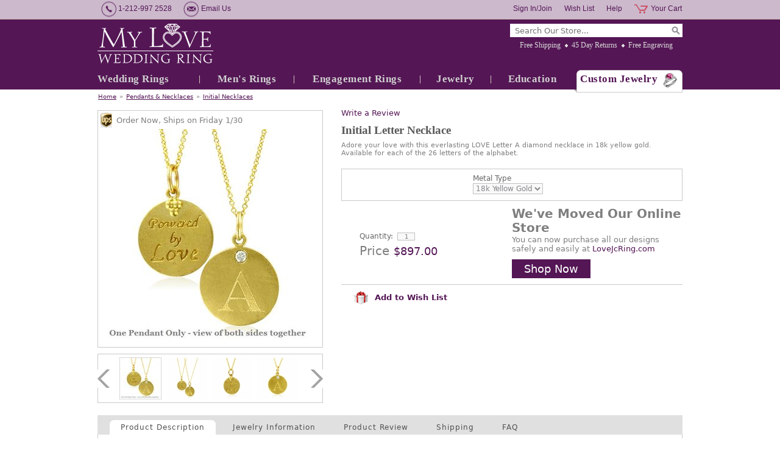

--- FILE ---
content_type: application/javascript;charset=utf-8
request_url: https://sep.turbifycdn.com/ty/cdn/yhst-98699804673777/awp-zoom.js?t=1767974995&
body_size: 833
content:
/*
	Zoom 1.0.0   Aug 2013
*/
(function(a){a.fn.zoom=function(b){if(b=="remove"){return this.each(function(){a(this).unbind(".zoom_plugin");});}else{var c=a.extend(a.fn.zoom.defaults,b||{});return this.each(function(){var t=a(this),e=t.attr("data-zoom-url")||t.attr("href"),w=new Image(),n=true,s=false,d="#"+c.id,r,j,m,k,i,h,g,o;w.src=e+"?"+(new Date()).getTime()+" ="+(new Date()).getTime();a(w).error(function(){n=false;});w.onload=function(){r=true;w.onload=function(){};};t.addClass("zoom-active").bind("click.zoom_plugin",function(x){x.preventDefault();}).bind("mouseover.zoom_plugin",function(x){f(x);}).bind("mouseout.zoom_plugin",function(){l();}).bind("mousemove.zoom_plugin",function(x){p(x);});function f(x){l();t.eq(0).after('<div id="'+c.id+'">'+c.preload+"</div>");if(!n){q();}else{if(r){v(x);}else{u(x);}}}function u(x){if(r){v(x);clearTimeout(j);}else{j=setTimeout(function(){u(x);},200);}}function v(x){s=true;a(w).css({position:"absolute",top:"0",left:"0"});a(d).html("").append(w);m=a("img",t).width();i=a("img",t).height();k=a(d).width();h=a(d).height();w3=a(w).width();h3=a(w).height();w4=a(w).width()-k;h4=a(w).height()-h;g=w4/m;o=h4/i;p(x);}function l(){s=false;a(d).remove();}function q(){a(d).html(c.error);}function p(B){if(s){var A=a("img",t).offset(),y=B.pageX-A.left,z=B.pageY-A.top,C=y*g,x=z*o;C=(C>w4)?w4:C;x=(x>h4)?h4:x;a("img",d).css({left:C*(-1),top:x*(-1)});}}});}};a.fn.zoom.defaults={id:"zoom",preload:"",error:"There has been a problem with loading the image."};a.zoomThumbs=function(d,b){if(!d){return;}if(!d.attr("data-zoom-group")){return;}var c=a('[data-zoom-group="'+d.attr("data-zoom-group")+'"]').not(d);if(!(c.size()>0)){return;}c.removeClass("zoom-thumb-selected");c.each(function(){if(a(this).attr("data-zoom-large")){if(b){a(this).removeClass("zoom-thumb-selected").unbind("click");}else{if(a(this).attr("data-zoom-large")==d.attr("data-zoom-large")){a(this).addClass("zoom-thumb-selected");}else{a(this).removeClass("zoom-thumb-selected");}a(this).click(function(e){e.preventDefault();var f=a(this);d.zoom("remove");c.removeClass("zoom-thumb-selected");f.addClass("zoom-thumb-selected");a("img",d).attr("src",f.attr("data-zoom-image"));d.attr("data-zoom-large",f.attr("data-zoom-large"));if(d.attr("href")){d.attr("href",f.attr("data-zoom-large"));}d.zoom();});}}});};})(jQuery);